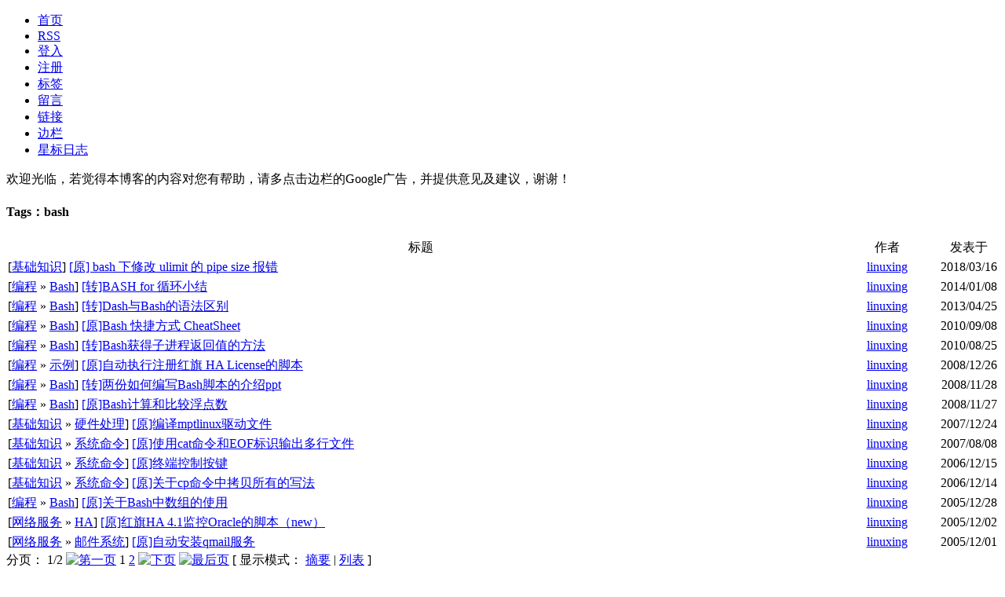

--- FILE ---
content_type: text/html; charset=utf-8
request_url: https://www.linuxfly.org/tags/bash/
body_size: 39299
content:
<!DOCTYPE html PUBLIC "-//W3C//DTD XHTML 1.0 Transitional//EN" "http://www.w3.org/TR/xhtml1/DTD/xhtml1-transitional.dtd">
<html xmlns="http://www.w3.org/1999/xhtml" lang="zh-cn">
<head>
<meta http-equiv="Content-Type" content="text/html; charset=UTF-8" />
<meta http-equiv="Content-Language" content="UTF-8" />
<meta content="all" name="robots" />
<meta name="author" content="linuxの飘扬" />
<meta name="description" content="Power by www.linuxfly.org" />
<meta name="keywords" content="linuxfly 飘扬 redflag emos linux" />
<base href="https://www.linuxfly.org/" />
<link rel="alternate" title="linuxの飘扬" href="feed.php" type="application/rss+xml" />
<link rel="stylesheet" rev="stylesheet" href="template/meSimple/styles.css" type="text/css" media="all" />

<title>Tags：bash - linuxの飘扬 - Power by www.linuxfly.org</title>
<script type="text/javascript" src="images/js/common.js?jsver=2.1.1.3626.3"></script>
<link rel="EditURI" type="application/rsd+xml" title="RSD" href="https://www.linuxfly.org/inc/rsd.php" />
<script type="text/javascript" src="lang/zh-cn/jslang.js?jsver=2.1.1.3626.3"></script>
<script type="text/javascript" src="images/js/ajax.js?jsver=2.1.1.3626.3"></script>
<script type="text/javascript" src="images/js/swfobject.js?jsver=2.1.1.3626.3"></script>
<script type="text/javascript">
//<![CDATA[
var moreimagepath="template/meSimple/images";
var shutajax=0;
var absbaseurl='https://www.linuxfly.org/';
//]]>
</script>
<link title="搜索 linuxの飘扬" rel="search"  type="application/opensearchdescription+xml"  href="https://www.linuxfly.org/inc/opensearch.php" />

<link type="text/css" rel="stylesheet" href="images/css/SyntaxHighlighter.css" />

</head>
<body id="pagelocation-tag">
<div id="wrapper">
	<div id="innerWrapper">
		<div id="header">
			<div id="innerHeader">
				<div id="menu">
					<ul>
					<li><span id="nav_index"><a href="index.php" ><span id="navitem_index">首页</span></a></span></li>
<li><span id="nav_feed"><a href="feed.php"  target="_blank"><span id="navitem_feed">RSS</span></a></span></li>
<li><span id="nav_login"><a href="login.php" ><span id="navitem_login">登入</span></a></span></li>
<li><span id="nav_login_3Fjob_3Dregister"><a href="login.php?job=register" ><span id="navitem_login_3Fjob_3Dregister">注册</span></a></span></li>
<li><span id="nav_tag" class="activepage"><a href="tag.php" ><span id="navitem_tag" class="activepageitem">标签</span></a></span></li>
<li><span id="nav_guestbook"><a href="guestbook.php" ><span id="navitem_guestbook">留言</span></a></span></li>
<li><span id="nav_links"><a href="links.php" ><span id="navitem_links">链接</span></a></span></li>
<li><span id="nav_javascript_3AshowHideSidebar_28_29_3B"><a href="javascript:showHideSidebar();" ><span id="navitem_javascript_3AshowHideSidebar_28_29_3B">边栏</span></a></span></li>
<li><span id="nav_star"><a href="star.php" ><span id="navitem_star">星标日志</span></a></span></li>
					</ul>
				</div>
			</div>
		</div>
		<div id="mainWrapper">
			<div id="content" class="content">
				<div id="innerContent">
					<div class="announce" style="display: block">
						<div class="announce-content">
						欢迎光临，若觉得本博客的内容对您有帮助，请多点击边栏的Google广告，并提供意见及建议，谢谢！
						</div>
					</div>
					<div class="article-top" style="display: none">
						<div class="pages">
							<span class="pagebar-mainbody"> 分页： 1/2  <a href="tags/bash/2/1/"><img src="template/meSimple/images/arrows/doubleleft.gif" alt="第一页" title="第一页" border="0"/></a> <span class="pagebar-selections"> <span class="pagelink-current">1</span>  <a href="tags/bash/2/2/">2</a> </span> <a href="tags/bash/2/2/"><img src="template/meSimple/images/arrows/singleright.gif" alt="下页" title="下页" border="0"/></a>  <a href="tags/bash/2/2/"><img src="template/meSimple/images/arrows/doubleright.gif" alt="最后页" title="最后页" border="0"/></a> </span> [ 显示模式： <a href="tags/bash/1/" title="切换到摘要模式">摘要</a> | <a href="tags/bash/2/" title="切换到列表模式">列表</a> ]
						</div>
					</div>
					<div class="pagebox-title"><h4>Tags：bash</h4></div>
<div class="pagebox-content">
<div class="listbox">
	<div class="listbox-table">
	<table cellpadding="2" cellspacing="0" width="100%">
	<tr>
		<td class="listbox-header" align="center">
			标题
		</td>
		<td class="listbox-header" style="word-break: normal;" align="center">作者</td>
		<td class="listbox-header" width="70" align="center">发表于</td>
	</tr>
		<tr>
		<td class="listbox-entry">
			[<a href="category/2/" title="查看分类： 基础知识">基础知识</a>] <a href="bash-modify-pipesize-invalid-argument/">[原] bash 下修改 ulimit 的 pipe size 报错</a>
		</td>
		<td class="listbox-entry" style="word-break: normal;" align="center"><a href="user/1/" target="_blank">linuxing</a></td>
		<td class="listbox-entry" width="70" align="center">2018/03/16</td>
	</tr>	<tr>
		<td class="listbox-entry">
			[<a href="category/4/" title="查看分类： 编程">编程</a> &raquo; <a href="category/12/" title="查看分类： Bash">Bash</a>] <a href="post/702/">[转]BASH for 循环小结</a>
		</td>
		<td class="listbox-entry" style="word-break: normal;" align="center"><a href="user/1/" target="_blank">linuxing</a></td>
		<td class="listbox-entry" width="70" align="center">2014/01/08</td>
	</tr>	<tr>
		<td class="listbox-entry">
			[<a href="category/4/" title="查看分类： 编程">编程</a> &raquo; <a href="category/12/" title="查看分类： Bash">Bash</a>] <a href="post/686/">[转]Dash与Bash的语法区别</a>
		</td>
		<td class="listbox-entry" style="word-break: normal;" align="center"><a href="user/1/" target="_blank">linuxing</a></td>
		<td class="listbox-entry" width="70" align="center">2013/04/25</td>
	</tr>	<tr>
		<td class="listbox-entry">
			[<a href="category/4/" title="查看分类： 编程">编程</a> &raquo; <a href="category/12/" title="查看分类： Bash">Bash</a>] <a href="post/553/">[原]Bash 快捷方式 CheatSheet</a>
		</td>
		<td class="listbox-entry" style="word-break: normal;" align="center"><a href="user/1/" target="_blank">linuxing</a></td>
		<td class="listbox-entry" width="70" align="center">2010/09/08</td>
	</tr>	<tr>
		<td class="listbox-entry">
			[<a href="category/4/" title="查看分类： 编程">编程</a> &raquo; <a href="category/12/" title="查看分类： Bash">Bash</a>] <a href="post/546/">[转]Bash获得子进程返回值的方法</a>
		</td>
		<td class="listbox-entry" style="word-break: normal;" align="center"><a href="user/1/" target="_blank">linuxing</a></td>
		<td class="listbox-entry" width="70" align="center">2010/08/25</td>
	</tr>	<tr>
		<td class="listbox-entry">
			[<a href="category/4/" title="查看分类： 编程">编程</a> &raquo; <a href="category/30/" title="查看分类： 示例">示例</a>] <a href="post/281/">[原]自动执行注册红旗 HA License的脚本</a>
		</td>
		<td class="listbox-entry" style="word-break: normal;" align="center"><a href="user/1/" target="_blank">linuxing</a></td>
		<td class="listbox-entry" width="70" align="center">2008/12/26</td>
	</tr>	<tr>
		<td class="listbox-entry">
			[<a href="category/4/" title="查看分类： 编程">编程</a> &raquo; <a href="category/12/" title="查看分类： Bash">Bash</a>] <a href="post/264/">[转]两份如何编写Bash脚本的介绍ppt</a>
		</td>
		<td class="listbox-entry" style="word-break: normal;" align="center"><a href="user/1/" target="_blank">linuxing</a></td>
		<td class="listbox-entry" width="70" align="center">2008/11/28</td>
	</tr>	<tr>
		<td class="listbox-entry">
			[<a href="category/4/" title="查看分类： 编程">编程</a> &raquo; <a href="category/12/" title="查看分类： Bash">Bash</a>] <a href="post/263/">[原]Bash计算和比较浮点数</a>
		</td>
		<td class="listbox-entry" style="word-break: normal;" align="center"><a href="user/1/" target="_blank">linuxing</a></td>
		<td class="listbox-entry" width="70" align="center">2008/11/27</td>
	</tr>	<tr>
		<td class="listbox-entry">
			[<a href="category/2/" title="查看分类： 基础知识">基础知识</a> &raquo; <a href="category/27/" title="查看分类： 硬件处理">硬件处理</a>] <a href="post/198/">[原]编译mptlinux驱动文件</a>
		</td>
		<td class="listbox-entry" style="word-break: normal;" align="center"><a href="user/1/" target="_blank">linuxing</a></td>
		<td class="listbox-entry" width="70" align="center">2007/12/24</td>
	</tr>	<tr>
		<td class="listbox-entry">
			[<a href="category/2/" title="查看分类： 基础知识">基础知识</a> &raquo; <a href="category/17/" title="查看分类： 系统命令">系统命令</a>] <a href="post/146/">[原]使用cat命令和EOF标识输出多行文件</a>
		</td>
		<td class="listbox-entry" style="word-break: normal;" align="center"><a href="user/1/" target="_blank">linuxing</a></td>
		<td class="listbox-entry" width="70" align="center">2007/08/08</td>
	</tr>	<tr>
		<td class="listbox-entry">
			[<a href="category/2/" title="查看分类： 基础知识">基础知识</a> &raquo; <a href="category/17/" title="查看分类： 系统命令">系统命令</a>] <a href="post/107/">[原]终端控制按键</a>
		</td>
		<td class="listbox-entry" style="word-break: normal;" align="center"><a href="user/1/" target="_blank">linuxing</a></td>
		<td class="listbox-entry" width="70" align="center">2006/12/15</td>
	</tr>	<tr>
		<td class="listbox-entry">
			[<a href="category/2/" title="查看分类： 基础知识">基础知识</a> &raquo; <a href="category/17/" title="查看分类： 系统命令">系统命令</a>] <a href="post/105/">[原]关于cp命令中拷贝所有的写法</a>
		</td>
		<td class="listbox-entry" style="word-break: normal;" align="center"><a href="user/1/" target="_blank">linuxing</a></td>
		<td class="listbox-entry" width="70" align="center">2006/12/14</td>
	</tr>	<tr>
		<td class="listbox-entry">
			[<a href="category/4/" title="查看分类： 编程">编程</a> &raquo; <a href="category/12/" title="查看分类： Bash">Bash</a>] <a href="post/37/">[原]关于Bash中数组的使用</a>
		</td>
		<td class="listbox-entry" style="word-break: normal;" align="center"><a href="user/1/" target="_blank">linuxing</a></td>
		<td class="listbox-entry" width="70" align="center">2005/12/28</td>
	</tr>	<tr>
		<td class="listbox-entry">
			[<a href="category/1/" title="查看分类： 网络服务">网络服务</a> &raquo; <a href="category/23/" title="查看分类： HA">HA</a>] <a href="post/24/">[原]红旗HA 4.1监控Oracle的脚本（new）</a>
		</td>
		<td class="listbox-entry" style="word-break: normal;" align="center"><a href="user/1/" target="_blank">linuxing</a></td>
		<td class="listbox-entry" width="70" align="center">2005/12/02</td>
	</tr>	<tr>
		<td class="listbox-entry">
			[<a href="category/1/" title="查看分类： 网络服务">网络服务</a> &raquo; <a href="category/8/" title="查看分类： 邮件系统">邮件系统</a>] <a href="post/23/">[原]自动安装qmail服务</a>
		</td>
		<td class="listbox-entry" style="word-break: normal;" align="center"><a href="user/1/" target="_blank">linuxing</a></td>
		<td class="listbox-entry" width="70" align="center">2005/12/01</td>
	</tr>
	</table>
	</div>
</div>
</div>
					<div class="article-bottom" style="display: block">
						<div class="pages">
							<span class="pagebar-mainbody"> 分页： 1/2  <a href="tags/bash/2/1/"><img src="template/meSimple/images/arrows/doubleleft.gif" alt="第一页" title="第一页" border="0"/></a> <span class="pagebar-selections"> <span class="pagelink-current">1</span>  <a href="tags/bash/2/2/">2</a> </span> <a href="tags/bash/2/2/"><img src="template/meSimple/images/arrows/singleright.gif" alt="下页" title="下页" border="0"/></a>  <a href="tags/bash/2/2/"><img src="template/meSimple/images/arrows/doubleright.gif" alt="最后页" title="最后页" border="0"/></a> </span> [ 显示模式： <a href="tags/bash/1/" title="切换到摘要模式">摘要</a> | <a href="tags/bash/2/" title="切换到列表模式">列表</a> ]
						</div>
					</div>
				</div>
			</div>
		<div id="sidebar" class="sidebar">
			<div id="innerSidebar">
				<div class="panel">
<h5 onclick='showhidediv("sidebar_calendar");'>日历</h5>
<div class="panel-content" id="sidebar_calendar" style="display: block">
<table id="calendar" cellspacing="1" width="100%">
<tbody><tr><td colspan="7" class="calendar-top">
<a href="archiver/1/2025/" rel="noindex,nofollow">&lt;</a>
<a href="archive.php" rel="noindex,nofollow"><span class="calendar-year">2026</span></a>
<a href="archiver/1/2027/" rel="noindex,nofollow">&gt;</a>
	&nbsp;&nbsp;
<a href="archiver/12/2025/" rel="noindex,nofollow">&lt;</a>
<a href="archiver/1/2026/" rel="noindex,nofollow"><span class="calendar-month">1</span></a>
<a href="archiver/2/2026/" rel="noindex,nofollow">&gt;</a><br/>
</td></tr>
<tr class="calendar-weekdays">
	<td class="calendar-weekday-cell">日</td>
	<td class="calendar-weekday-cell">一</td>
	<td class="calendar-weekday-cell">二</td>
	<td class="calendar-weekday-cell">三</td>
	<td class="calendar-weekday-cell">四</td>
	<td class="calendar-weekday-cell">五</td>
	<td class="calendar-weekday-cell">六</td>
</tr>
<tr class="calendar-weekdays"><td class="calendar-sunday"></td><td class="calendar-day"></td><td class="calendar-day"></td><td class="calendar-day"></td><td id="cal1" class="calendar-day">1</td><td id="cal2" class="calendar-day">2</td><td id="cal3" class="calendar-saturday">3</td></tr><tr class="calendar-weekdays"><td id="cal4" class="calendar-sunday">4</td><td id="cal5" class="calendar-day">5</td><td id="cal6" class="calendar-day">6</td><td id="cal7" class="calendar-day">7</td><td id="cal8" class="calendar-day">8</td><td id="cal9" class="calendar-day">9</td><td id="cal10" class="calendar-saturday">10</td></tr><tr class="calendar-weekdays"><td id="cal11" class="calendar-sunday">11</td><td id="cal12" class="calendar-day">12</td><td id="cal13" class="calendar-day">13</td><td id="cal14" class="calendar-day">14</td><td id="cal15" class="calendar-day">15</td><td id="cal16" class="calendar-day">16</td><td id="cal17" class="calendar-saturday">17</td></tr><tr class="calendar-weekdays"><td id="cal18" class="calendar-sunday">18</td><td id="cal19" class="calendar-day">19</td><td id="cal20" class="calendar-day">20</td><td id="cal21" class="calendar-day">21</td><td id="cal22" class="calendar-day">22</td><td id="cal23" class="calendar-day">23</td><td id="cal24" class="calendar-today">24</td></tr><tr class="calendar-weekdays"><td id="cal25" class="calendar-sunday">25</td><td id="cal26" class="calendar-day">26</td><td id="cal27" class="calendar-day">27</td><td id="cal28" class="calendar-day">28</td><td id="cal29" class="calendar-day">29</td><td id="cal30" class="calendar-day">30</td><td id="cal31" class="calendar-saturday">31</td></tr>
</tbody></table>
</div>
</div><div id='panelCategory' class="panel">
<h5 style="cursor: pointer" onclick='showhidediv("sideblock_category");'>分类</h5>
<div class="panel-content" id="sideblock_category" style="display: block">
<ul><li><a href="category/2/" title="讲述基本的命令知识">基础知识</a> [1] <a href="feed.php?go=category_2"><img src="template/meSimple/images/rss.png" border="0" alt="RSS" title="追踪这个分类的RSS" /></a></li><li class="indent"><a href="category/17/" title="大部分Linux发行版自带系统和应用命令的使用介绍">系统命令</a> [44] <a href="feed.php?go=category_17"><img src="template/meSimple/images/rss.png" border="0" alt="RSS" title="追踪这个分类的RSS" /></a></li><li class="indent"><a href="category/19/" title="分析Linux性能状态、评估、调优">性能评估</a> [11] <a href="feed.php?go=category_19"><img src="template/meSimple/images/rss.png" border="0" alt="RSS" title="追踪这个分类的RSS" /></a></li><li class="indent"><a href="category/15/" title="常见故障、Bug的处理">故障处理</a> [49] <a href="feed.php?go=category_15"><img src="template/meSimple/images/rss.png" border="0" alt="RSS" title="追踪这个分类的RSS" /></a></li><li class="indent"><a href="category/27/" title="常见的硬件处理问题，例如连接磁盘柜、使用串口等。">硬件处理</a> [35] <a href="feed.php?go=category_27"><img src="template/meSimple/images/rss.png" border="0" alt="RSS" title="追踪这个分类的RSS" /></a></li><li class="indent"><a href="category/18/" title="RPM及Linux发行版的制作介绍">RPM</a> [20] <a href="feed.php?go=category_18"><img src="template/meSimple/images/rss.png" border="0" alt="RSS" title="追踪这个分类的RSS" /></a></li><li><a href="category/1/" title="讲述与网络服务有关的知识点">网络服务</a> [0] <a href="feed.php?go=category_1"><img src="template/meSimple/images/rss.png" border="0" alt="RSS" title="追踪这个分类的RSS" /></a></li><li class="indent"><a href="category/41/" title="Kubernetes">Kubernetes</a> [2] <a href="feed.php?go=category_41"><img src="template/meSimple/images/rss.png" border="0" alt="RSS" title="追踪这个分类的RSS" /></a></li><li class="indent"><a href="category/OpenStack/" title="OpenStack 相关研究">OpenStack</a> [9] <a href="feed.php?go=category_40"><img src="template/meSimple/images/rss.png" border="0" alt="RSS" title="追踪这个分类的RSS" /></a></li><li class="indent"><a href="category/23/" title="高可用集群服务器的配置和使用">HA</a> [24] <a href="feed.php?go=category_23"><img src="template/meSimple/images/rss.png" border="0" alt="RSS" title="追踪这个分类的RSS" /></a></li><li class="indent"><a href="category/16/" title="OpenVZ、Vmware、Xen等虚拟机的配置，以及创建模板">虚拟机</a> [35] <a href="feed.php?go=category_16"><img src="template/meSimple/images/rss.png" border="0" alt="RSS" title="追踪这个分类的RSS" /></a></li><li class="indent"><a href="category/8/" title="介绍postfix、cryus等和邮件系统相关的配置和部署。">邮件系统</a> [16] <a href="feed.php?go=category_8"><img src="template/meSimple/images/rss.png" border="0" alt="RSS" title="追踪这个分类的RSS" /></a></li><li class="indent"><a href="category/7/" title="包括putty、Openssh、vnc、Xwin32等远程管理软件的使用和介绍">远程管理</a> [14] <a href="feed.php?go=category_7"><img src="template/meSimple/images/rss.png" border="0" alt="RSS" title="追踪这个分类的RSS" /></a></li><li class="indent"><a href="category/20/" title="VPN、iptables、rootkit等">安全相关</a> [40] <a href="feed.php?go=category_20"><img src="template/meSimple/images/rss.png" border="0" alt="RSS" title="追踪这个分类的RSS" /></a></li><li class="indent"><a href="category/9/" title="讲述日志服务器、性能监控等知识">性能监控</a> [8] <a href="feed.php?go=category_9"><img src="template/meSimple/images/rss.png" border="0" alt="RSS" title="追踪这个分类的RSS" /></a></li><li class="indent"><a href="category/26/" title="Web、proxy、FTP、NTP、iptables等">常见服务</a> [52] <a href="feed.php?go=category_26"><img src="template/meSimple/images/rss.png" border="0" alt="RSS" title="追踪这个分类的RSS" /></a></li><li class="indent"><a href="category/24/" title="Websphere、Weblogic等商业软件的安装和使用">商业软件</a> [6] <a href="feed.php?go=category_24"><img src="template/meSimple/images/rss.png" border="0" alt="RSS" title="追踪这个分类的RSS" /></a></li><li><a href="category/3/" title="数据库安装、维护、应用">数据库</a> [0] <a href="feed.php?go=category_3"><img src="template/meSimple/images/rss.png" border="0" alt="RSS" title="追踪这个分类的RSS" /></a></li><li class="indent"><a href="category/11/" title="关于Oracle单机版、集群的部署和调优">Oracle</a> [19] <a href="feed.php?go=category_11"><img src="template/meSimple/images/rss.png" border="0" alt="RSS" title="追踪这个分类的RSS" /></a></li><li class="indent"><a href="category/10/" title="Mysql的安装、使用以及常见问题。">Mysql</a> [7] <a href="feed.php?go=category_10"><img src="template/meSimple/images/rss.png" border="0" alt="RSS" title="追踪这个分类的RSS" /></a></li><li><a href="category/4/" title="讲解Bash脚本、python、ASP等语言的原理和部分优秀脚本的例子">编程</a> [0] <a href="feed.php?go=category_4"><img src="template/meSimple/images/rss.png" border="0" alt="RSS" title="追踪这个分类的RSS" /></a></li><li class="indent"><a href="category/38/" title="Android 平台开发相关">Android</a> [1] <a href="feed.php?go=category_38"><img src="template/meSimple/images/rss.png" border="0" alt="RSS" title="追踪这个分类的RSS" /></a></li><li class="indent"><a href="category/14/" title="Linux上运行ASP">ASP</a> [4] <a href="feed.php?go=category_14"><img src="template/meSimple/images/rss.png" border="0" alt="RSS" title="追踪这个分类的RSS" /></a></li><li class="indent"><a href="category/12/" title="Bash脚本">Bash</a> [13] <a href="feed.php?go=category_12"><img src="template/meSimple/images/rss.png" border="0" alt="RSS" title="追踪这个分类的RSS" /></a></li><li class="indent"><a href="category/39/" title="C / C++ 语言相关">C/C++</a> [2] <a href="feed.php?go=category_39"><img src="template/meSimple/images/rss.png" border="0" alt="RSS" title="追踪这个分类的RSS" /></a></li><li class="indent"><a href="category/36/" title="CSS相关内容">CSS</a> [2] <a href="feed.php?go=category_36"><img src="template/meSimple/images/rss.png" border="0" alt="RSS" title="追踪这个分类的RSS" /></a></li><li class="indent"><a href="category/37/" title="Java 语言相关">Java</a> [8] <a href="feed.php?go=category_37"><img src="template/meSimple/images/rss.png" border="0" alt="RSS" title="追踪这个分类的RSS" /></a></li><li class="indent"><a href="category/31/" title="归类JavaScript、DOM、Ajax等相关的资料">JavaScript</a> [34] <a href="feed.php?go=category_31"><img src="template/meSimple/images/rss.png" border="0" alt="RSS" title="追踪这个分类的RSS" /></a></li><li class="indent"><a href="category/28/" title="Perl 脚本">Perl</a> [32] <a href="feed.php?go=category_28"><img src="template/meSimple/images/rss.png" border="0" alt="RSS" title="追踪这个分类的RSS" /></a></li><li class="indent"><a href="category/35/" title="Php脚本相关内容">Php</a> [21] <a href="feed.php?go=category_35"><img src="template/meSimple/images/rss.png" border="0" alt="RSS" title="追踪这个分类的RSS" /></a></li><li class="indent"><a href="category/13/" title="Python语言">Python</a> [7] <a href="feed.php?go=category_13"><img src="template/meSimple/images/rss.png" border="0" alt="RSS" title="追踪这个分类的RSS" /></a></li><li class="indent"><a href="category/33/" title="HTML和XHTML的相关规范">(X)HTML</a> [13] <a href="feed.php?go=category_33"><img src="template/meSimple/images/rss.png" border="0" alt="RSS" title="追踪这个分类的RSS" /></a></li><li class="indent"><a href="category/30/" title="一些脚本示例">示例</a> [13] <a href="feed.php?go=category_30"><img src="template/meSimple/images/rss.png" border="0" alt="RSS" title="追踪这个分类的RSS" /></a></li><li><a href="category/22/" title="others">其他</a> [0] <a href="feed.php?go=category_22"><img src="template/meSimple/images/rss.png" border="0" alt="RSS" title="追踪这个分类的RSS" /></a></li><li class="indent"><a href="category/21/" title="不知道怎么分类的咚咚放这里吧">杂七杂八</a> [74] <a href="feed.php?go=category_21"><img src="template/meSimple/images/rss.png" border="0" alt="RSS" title="追踪这个分类的RSS" /></a></li><li class="indent"><a href="category/5/" title="就是说说日常的咚咚">闲聊</a> [98] <a href="feed.php?go=category_5"><img src="template/meSimple/images/rss.png" border="0" alt="RSS" title="追踪这个分类的RSS" /></a></li><li class="indent"><a href="category/32/" title="电子书籍">Ebook</a> [4] <a href="feed.php?go=category_32"><img src="template/meSimple/images/rss.png" border="0" alt="RSS" title="追踪这个分类的RSS" /></a></li><li><a href="category/6/" title="描述Gentoo Linux的使用">Gentoo</a> [2] <a href="feed.php?go=category_6"><img src="template/meSimple/images/rss.png" border="0" alt="RSS" title="追踪这个分类的RSS" /></a></li></ul>
</div>
</div><div class="panel">
<h5 onclick='showhidediv("sidebar_GoogleAds");'>广告</h5>
<div class="panel-content" id="sidebar_GoogleAds" style="display: block">
<script type="text/javascript"><!--
google_ad_client = "pub-6493950154813847";
google_ad_width = 120;
google_ad_height = 600;
google_ad_format = "120x600_as";
google_ad_type = "text_image";
//2007-07-08: linuxfly.org
google_ad_channel = "7550491816";
google_color_border = "FFFFFF";
google_color_bg = "FFFFFF";
google_color_link = "78B749";
google_color_text = "000000";
google_color_url = "3D81EE";
google_ui_features = "rc:6";
//-->
</script>
<script type="text/javascript"
  src="http://pagead2.googlesyndication.com/pagead/show_ads.js">
</script>
</div>
</div><div class="panel">
<h5 onclick='showhidediv("sidebar_search");'>搜索</h5>
<div class="panel-content" id="sidebar_search" style="display: block">
	<form method="post" action="visit.php">
	<input name="job" type="hidden" value="search"/>
	<input name="keyword" class="search-field" type="text"/>
	<select name="searchmethod"><option value="1">日志标题</option><option value="2">日志全文</option><option value="3">评论引用</option><option value="4">所有留言</option></select>
	<input value="搜索" class="button" type="submit"/>
	</form>
</div>
</div><div class="panel">
<h5 onclick='showhidediv("sidebar_statistics");'>统计</h5>
<div class="panel-content" id="sidebar_statistics" style="display: block">
访问次数 17933200<br/>今日访问 2865<br/>日志数量 716<br/><a href="view.php?go=comment">评论数量 719</a><br/><a href="view.php?go=tb">引用数量 1</a><br/><a href="guestbook.php">留言数量 95</a><br/><a href="view.php?go=userlist">注册用户 908</a><br/>在线人数 82<br/>
</div>
</div><div class="panel">
<h5 onclick='showhidediv("sidebar_GoogleSearch");'>全局搜索</h5>
<div class="panel-content" id="sidebar_GoogleSearch" style="display: block">
<script type="text/javascript"><!--
  google_ad_client = "pub-6493950154813847";
  google_ad_format = "configurable_sdo";
  google_link_target = 2;
  google_color_bg = "ffffff";
  google_color_link = "000000";
  google_color_text = "000000";
  google_encoding = "UTF-8";
  google_box_len = 23;
  google_logo_pos = "above";
  google_button_pos = "below";
  google_ss_domains = "www.linuxfly.org";
  google_ad_height = 120;
  google_ad_width = 200;
//-->
</script>
<script type="text/javascript"
  src="http://pagead2.googlesyndication.com/pagead/show_sdo.js">
</script>
</div>
</div><div class="panel">
<h5 onclick='showhidediv("sidebar_entries");'>最新日志</h5>
<div class="panel-content" id="sidebar_entries" style="display: block">
<ul><li class='rowcouple'><a href="post/733/" title="修改 k3s 证书有效期时间">修改 k3s 证书有效期...</a></li><li class='rowodd'><a href="kubernetes-19-conflict-with-centos7/" title="【原】kubernetes 1.9 与 CentOS 7.3 内核兼容问题">【原】kubernete...</a></li><li class='rowcouple'><a href="bash-modify-pipesize-invalid-argument/" title="[原] bash 下修改 ulimit 的 pipe size 报错">[原] bash 下修改...</a></li><li class='rowodd'><a href="restore-file-from-ext4-filesystem-disk/" title="从 ext4 磁盘中恢复被误删除的文件">从 ext4 磁盘中恢复...</a></li><li class='rowcouple'><a href="windows_install_mysql_python_library/" title="[原]在Windows 下安装 MySQL-python 1.2.5">[原]在Windows ...</a></li></ul>
</div>
</div><div class="panel">
<h5 onclick='showhidediv("sidebar_allhotview");'>综合点击排行</h5>
<div class="panel-content" id="sidebar_allhotview" style="display: block">
<ul><li>[1173844]<a href="post/659/">[原]红帽 R...</a></li><li>[283064]<a href="post/290/">宋韶光2009年...</a></li><li>[232029]<a href="post/172/">[原]使用php...</a></li><li>[163970]<a href="post/86/">[原]深入Ope...</a></li><li>[149274]<a href="post/205/">[原]EMOS ...</a></li></ul>
</div>
</div><div class="panel">
<h5 onclick='showhidediv("sidebar_RandArticle");'>随机日志</h5>
<div class="panel-content" id="sidebar_RandArticle" style="display: block">
<ul><li class="rowcouple"><a href="read.php?144" title="[原]解决OCFS2的o2net_connect_expired问题">[原]解决OCFS2的o...</a></li><li class="rowodd"><a href="read.php?438" title="父亲节">父亲节</a></li><li class="rowcouple"><a href="read.php?7" title="[原]Oracle 10g RAC 安装配置指南">[原]Oracle 10...</a></li><li class="rowodd"><a href="read.php?39" title="恢复mysql管理员密码">恢复mysql管理员密码</a></li><li class="rowcouple"><a href="read.php?640" title="[原]Linux 下部署PPTP VPN -- 服务端">[原]Linux 下部署...</a></li></ul>
</div>
</div><div class="panel">
<h5 onclick='showhidediv("sidebar_replies");'>最新评论</h5>
<div class="panel-content" id="sidebar_replies" style="display: block">
<ul><li class='rowcouple'><a href="post/659/#blogcomment6613" title="[6比] - [原]红帽 Red Hat Linux相关产品iso镜像下载【百度云】【更新7.7】">zan</a></li><li class='rowodd'><a href="post/707/#blogcomment6612" title="[XVX] - 国产操作系统厂商中科红旗解散清算">cool</a></li><li class='rowcouple'><a href="post/411/#blogcomment6611" title="[夜无眠] - [原]使用Mondo Rescue进行系统全备份">使用iso镜像文件创建虚...</a></li><li class='rowodd'><a href="post/659/#blogcomment6610" title="[啊憨] - [原]红帽 Red Hat Linux相关产品iso镜像下载【百度云】【更新7.7】">多数共享可用，个别被封了...</a></li><li class='rowcouple'><a href="post/659/#blogcomment6605" title="[水生] - [原]红帽 Red Hat Linux相关产品iso镜像下载【百度云】【更新7.7】">点赞</a></li></ul>
</div>
</div><div class="panel">
<h5 onclick='showhidediv("sidebar_archive");'>归档</h5>
<div class="panel-content" id="sidebar_archive" style="display: block">
<ul><li><a href="archiver/1/2026/" rel="noindex,nofollow">2026/01</a></li>
<li><a href="archiver/12/2025/" rel="noindex,nofollow">2025/12</a></li>
<li><a href="archiver/11/2025/" rel="noindex,nofollow">2025/11</a></li>
<li><a href="archiver/10/2025/" rel="noindex,nofollow">2025/10</a></li>
<li><a href="archiver/9/2025/" rel="noindex,nofollow">2025/09</a></li></ul>
</div>
</div><div class="panel">
<h5 onclick='showhidediv("sidebar_misc");'>其他</h5>
<div class="panel-content" id="sidebar_misc" style="display: block">
<a href='login.php'>登入</a><br/><a href='login.php?job=register'>注册</a><br/><a href='login.php?job=applylink'>申请链接</a><br/>RSS： <a href='feed.php'>日志</a> | <a href='feed.php?go=comment'>评论</a><br/>编码：UTF-8<br/><a href="http://validator.w3.org/check?uri=referer" target="_blank">XHTML 1.0</a>
</div>
</div><div class="panel">
<h5 onclick='showhidediv("sidebar_link");'>链接</h5>
<div class="panel-content" id="sidebar_link" style="display: block">
<ul><li><strong>默认链接组</strong></li><li class="indent"><a href="http://www.linuxfly.cn" target="_blank" title="园软门户 - Linux技巧、视频、图片门户">园软门户</a></li><li class="indent"><a href="http://www.cnbeta.com/" target="_blank" title="cnBeta.com - 中文业界资讯站">cnBeta.com</a></li><li class="indent"><a href="http://manage.linuxfly.org/awstats/awstats.pl?config=www.linuxfly.org" target="_blank" title="登陆日志 - ">登陆日志</a></li><li class="indent"><a href="https://www.google.com/bookmarks/?hl=zh-CN" target="_blank" title="Google Bookmarks - ">Google Bookmarks</a></li><li class="indent"><a href="http://www.price.com.hk/" target="_blank" title="香港格價網 - 香港数码产品价格对比网站，到香港购买水货可以先上去看看。">香港格價網</a></li><li><strong>参考资料</strong></li><li class="indent"><a href="https://developer.mozilla.org/En" target="_blank" title=" Mozilla Developer Network - "> Mozilla Developer Network</a></li><li class="indent"><a href="http://manual.phpv.net/zh/index.php" target="_blank" title="PHP Manual - ">PHP Manual</a></li><li class="indent"><a href="http://book.cakephp.org/cn" target="_blank" title="CakePHP手册 - ">CakePHP手册</a></li><li class="indent"><a href="http://api.jquery.com/" target="_blank" title="jQuery API - ">jQuery API</a></li><li class="indent"><a href="http://hyperpolyglot.org/scripting" target="_blank" title="Interpreted Languages - Perl, PHP, Python, Ruby 对比">Interpreted Languages</a></li><li><strong>技术网站</strong></li><li class="indent"><a href="http://www.freegroup.org/" target="_blank" title="免费资源网络社群 - 台灣最大的免費資源蒐集網站，提供完整的免費資源介紹。">免费资源网络社群</a></li><li class="indent"><a href="http://www.howtoforge.com/" target="_blank" title="HowtoForge - HowtoForge provides user-friendly Linux tutorials about almost every topic.">HowtoForge</a></li><li class="indent"><a href="http://www.linuxtone.org/" target="_blank" title="IT运维专家论坛 - 欢迎到IT运维专家网提问交流,我们将第一时刻为你解答！同时也希望站内朋友多多分享自己的心得，加强社区互动建设！建立最好的讨论平台！技术源于积累，源于分享！感谢你能分享！">IT运维专家论坛</a></li><li class="indent"><a href="http://blog.s135.com/" target="_blank" title="回忆未来[张宴] - 新浪播客-系统工程师">回忆未来[张宴]</a></li><li class="indent"><a href="http://www.dbanotes.net/" target="_blank" title="DBA notes - SELECT blog FROM Fenng.Thought WHERE subjects IN (&#039;ORACLE&#039;, &#039;Web Arch&#039;, &#039;UNIX&#039;, &#039;Web 2.0&#039;, &#039;OPENSOURCE&#039;) ;&nbsp;&nbsp;">DBA notes</a></li><li class="indent"><a href="http://www.freebsdchina.org/" target="_blank" title="FreeBSD China - FreeBSD China 中文论坛">FreeBSD China</a></li><li class="indent"><a href="http://tech.idv2.com/" target="_blank" title="idv2.com - 这里是charlee的个人技术Blog，关注Web开发，关注网页设计。在这里你可以找到有关Linux、 Apache、PHP、HTML、CSS、Photoshop的使用经验和开发技巧，更有国内鲜有人使用的Perl语言的相关内容。">idv2.com</a></li><li class="indent"><a href="http://blog.redzone.com.cn/index.php" target="_blank" title="疯狂老头 BLOG - ">疯狂老头 BLOG</a></li><li class="indent"><a href="http://www.linuxmail.info/" target="_blank" title="LinuxMail.Info - Linux Mail Server Setup and Howto Guide">LinuxMail.Info</a></li><li class="indent"><a href="http://www.cyberciti.biz/" target="_blank" title="Nixcraft - Linux and Open Source Software Blog by Vivek">Nixcraft</a></li><li class="indent"><a href="http://www.alidba.net/" target="_blank" title="Alibaba DBA Team - 这里记录着阿里巴巴数据库团队成员的点点滴滴">Alibaba DBA Team</a></li><li class="indent"><a href="http://blog.bingo929.com/index.php" target="_blank" title="彬Go - 关注前端开发/网页设计/网站可用性/用户体验">彬Go</a></li><li class="indent"><a href="http://www.fwolf.com/" target="_blank" title="Fwolf’s Blog - 随心·随意·随缘·努力">Fwolf’s Blog</a></li><li><strong>友情链接</strong></li><li class="indent"><a href="http://rachel.xplore.cn/" target="_blank" title="红旗漫卷 - ">红旗漫卷</a></li><li class="indent"><a href="http://www.guimod.com/blog/" target="_blank" title="Exceeder - ">Exceeder</a></li><li class="indent"><a href="http://www.ipedia.org.cn/" target="_blank" title="爱百科 - 爱百科,可信赖的中文百科全书">爱百科</a></li><li class="indent"><a href="http://badb0y.cublog.cn" target="_blank" title="badb0y&#039;s blog - Linux 技术交流">badb0y&#039;s blog</a></li><li class="indent"><a href="http://jackywdx.cn" target="_blank" title="鸭嘴的博客 - 关注LAMP技术">鸭嘴的博客</a></li><li class="indent"><a href="http://www.icnote.com/" target="_blank" title="博爱老头的草屋 - 博爱老头的草屋">博爱老头的草屋</a></li><li class="indent"><a href="http://selboo.com.cn" target="_blank" title="Selboo&#039;s Blog - ">Selboo&#039;s Blog</a></li><li class="indent"><a href="http://www.fengyeji.com" target="_blank" title="枫叶集 - ">枫叶集</a></li><li class="indent"><a href="http://www.php-oa.com" target="_blank" title="扶凯 - 一个普通的linux,ubuntu,perl爱好者">扶凯</a></li><li class="indent"><a href="http://www.helpphp.cn/" target="_blank" title="康盛博客 - ">康盛博客</a></li><li class="indent"><a href="http://www.ppurl.com/" target="_blank" title="皮皮书屋 - ">皮皮书屋</a></li><li class="indent"><a href="http://meridian.dyndns.org/" target="_blank" title="meridian - ">meridian</a></li><li class="indent"><a href="http://blog.wxd5981.com" target="_blank" title="wxd5981 - ">wxd5981</a></li></ul>
</div>
</div>
			</div>
		</div>
	</div>
		<div id="footer">
			<div id="innerFooter">

				<!-- 使用本模板请遵守共同创作公约，尊重作者版权，在本作品下衍生和分享需要保留或注明出处和作者链接。-->
				Copyright © 2005-2008 迷·拾壹月 All rights reserved. | Template By <a href="http://www.menov.net" target="_blank">Eiker</a> |  Powered by <a href="http://www.bo-blog.com" target="_blank">Bo-Blog 2.1.1 Release</a><span id="footer-security"><a href="http://www.cnbct.org" target="_blank" title="Code detection by Bug.Center.Team"><img src="images/others/detect.gif" alt="Code detection by Bug.Center.Team" border="0" /></a></span><span id="nav_http_3A_2F_2Fwww.miibeian.gov.cn"><a href="http://www.miibeian.gov.cn"  target="_blank"><span id="navitem_http_3A_2F_2Fwww.miibeian.gov.cn"><br/>粤ICP备09022853号</span></a></span><script type="text/javascript" src="images/hl/shCore.js"></script>
<script type="text/javascript" src="images/hl/shBrushPhp.js"></script>
<script type="text/javascript" src="images/hl/shBrushJScript.js"></script>
<script type="text/javascript" src="images/hl/shBrushJava.js"></script>
<script type="text/javascript" src="images/hl/shBrushSql.js"></script>
<script type="text/javascript" src="images/hl/shBrushXml.js"></script>
<script type="text/javascript" src="images/hl/shBrushCss.js"></script>
<script type="text/javascript" src="images/hl/shBrushCpp.js"></script>
<script type="text/javascript" src="images/hl/shBrushPython.js"></script>
<script type="text/javascript" src="images/hl/shBrushBash.js"></script>
<script class="javascript">dp.SyntaxHighlighter.HighlightAll('code');</script>
				
			<div id="processtime"><span class='runtimedisplay'>Run in 80 ms, 8 Queries, Gzip enabled.</span>
			</div>
			</div>
		</div>
	</div>
</div>
<script type="text/javascript">
loadSidebar();
</script>
</body>
</html>